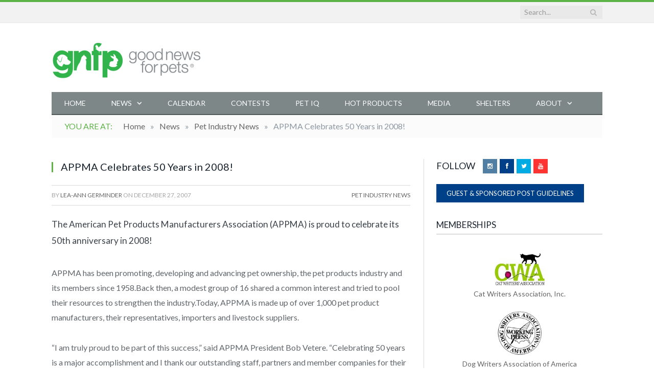

--- FILE ---
content_type: text/html; charset=UTF-8
request_url: https://goodnewsforpets.com/appma-celebrates-50-years-in-2008/
body_size: 22085
content:

<!DOCTYPE html>

<!--[if IE 8]> <html class="ie ie8" lang="en-US"> <![endif]-->
<!--[if IE 9]> <html class="ie ie9" lang="en-US"> <![endif]-->
<!--[if gt IE 9]><!--> <html lang="en-US"> <!--<![endif]-->

<head><script data-no-optimize="1">var litespeed_docref=sessionStorage.getItem("litespeed_docref");litespeed_docref&&(Object.defineProperty(document,"referrer",{get:function(){return litespeed_docref}}),sessionStorage.removeItem("litespeed_docref"));</script>

<meta name="p:domain_verify" content="3a1e1d118d4d338a9439957250c770bc"/>
<meta charset="UTF-8" />

 <meta name="p:domain_verify" content="1874a37e18fd0dcbc5478a4311b26f4a”/>
 <meta name="keywords" content="Pet, News, Cat, Dog, Vet, Veterinarian, Medicine, Care, Tips">

<title>APPMA Celebrates 50 Years in 2008! - Goodnewsforpets</title>

 
<meta name="viewport" content="width=device-width, initial-scale=1" />
<link rel="pingback" href="https://goodnewsforpets.com/xmlrpc.php" />
	


<link href="https://fonts.googleapis.com/css?family=Montserrat" rel="stylesheet">
	
<script type="text/javascript">
/* <![CDATA[ */
(()=>{var e={};e.g=function(){if("object"==typeof globalThis)return globalThis;try{return this||new Function("return this")()}catch(e){if("object"==typeof window)return window}}(),function({ampUrl:n,isCustomizePreview:t,isAmpDevMode:r,noampQueryVarName:o,noampQueryVarValue:s,disabledStorageKey:i,mobileUserAgents:a,regexRegex:c}){if("undefined"==typeof sessionStorage)return;const d=new RegExp(c);if(!a.some((e=>{const n=e.match(d);return!(!n||!new RegExp(n[1],n[2]).test(navigator.userAgent))||navigator.userAgent.includes(e)})))return;e.g.addEventListener("DOMContentLoaded",(()=>{const e=document.getElementById("amp-mobile-version-switcher");if(!e)return;e.hidden=!1;const n=e.querySelector("a[href]");n&&n.addEventListener("click",(()=>{sessionStorage.removeItem(i)}))}));const g=r&&["paired-browsing-non-amp","paired-browsing-amp"].includes(window.name);if(sessionStorage.getItem(i)||t||g)return;const u=new URL(location.href),m=new URL(n);m.hash=u.hash,u.searchParams.has(o)&&s===u.searchParams.get(o)?sessionStorage.setItem(i,"1"):m.href!==u.href&&(window.stop(),location.replace(m.href))}({"ampUrl":"https:\/\/goodnewsforpets.com\/appma-celebrates-50-years-in-2008\/?amp=1","noampQueryVarName":"noamp","noampQueryVarValue":"mobile","disabledStorageKey":"amp_mobile_redirect_disabled","mobileUserAgents":["Mobile","Android","Silk\/","Kindle","BlackBerry","Opera Mini","Opera Mobi"],"regexRegex":"^\\\/((?:.|\\n)+)\\\/([i]*)$","isCustomizePreview":false,"isAmpDevMode":false})})();
/* ]]> */
</script>
<meta name='robots' content='index, follow, max-image-preview:large, max-snippet:-1, max-video-preview:-1' />

	<!-- This site is optimized with the Yoast SEO Premium plugin v26.6 (Yoast SEO v26.7) - https://yoast.com/wordpress/plugins/seo/ -->
	<link rel="canonical" href="https://goodnewsforpets.com/appma-celebrates-50-years-in-2008/" />
	<meta property="og:locale" content="en_US" />
	<meta property="og:type" content="article" />
	<meta property="og:title" content="APPMA Celebrates 50 Years in 2008!" />
	<meta property="og:description" content="The American Pet Products Manufacturers Association (APPMA) is proud to celebrate its 50th anniversary in 2008!APPMA has been promoting, developing and" />
	<meta property="og:url" content="https://goodnewsforpets.com/appma-celebrates-50-years-in-2008/" />
	<meta property="og:site_name" content="Goodnewsforpets" />
	<meta property="article:published_time" content="2007-12-27T05:00:00+00:00" />
	<meta property="article:modified_time" content="2014-05-04T21:15:34+00:00" />
	<meta name="author" content="Lea-Ann Germinder" />
	<meta name="twitter:label1" content="Written by" />
	<meta name="twitter:data1" content="Lea-Ann Germinder" />
	<meta name="twitter:label2" content="Est. reading time" />
	<meta name="twitter:data2" content="2 minutes" />
	<script type="application/ld+json" class="yoast-schema-graph">{"@context":"https://schema.org","@graph":[{"@type":"Article","@id":"https://goodnewsforpets.com/appma-celebrates-50-years-in-2008/#article","isPartOf":{"@id":"https://goodnewsforpets.com/appma-celebrates-50-years-in-2008/"},"author":{"name":"Lea-Ann Germinder","@id":"https://goodnewsforpets.com/#/schema/person/2142e1a5ee27ecb44b5ebbeba4a8dd9e"},"headline":"APPMA Celebrates 50 Years in 2008!","datePublished":"2007-12-27T05:00:00+00:00","dateModified":"2014-05-04T21:15:34+00:00","mainEntityOfPage":{"@id":"https://goodnewsforpets.com/appma-celebrates-50-years-in-2008/"},"wordCount":347,"articleSection":["Pet Industry News"],"inLanguage":"en-US"},{"@type":"WebPage","@id":"https://goodnewsforpets.com/appma-celebrates-50-years-in-2008/","url":"https://goodnewsforpets.com/appma-celebrates-50-years-in-2008/","name":"APPMA Celebrates 50 Years in 2008! - Goodnewsforpets","isPartOf":{"@id":"https://goodnewsforpets.com/#website"},"datePublished":"2007-12-27T05:00:00+00:00","dateModified":"2014-05-04T21:15:34+00:00","author":{"@id":"https://goodnewsforpets.com/#/schema/person/2142e1a5ee27ecb44b5ebbeba4a8dd9e"},"breadcrumb":{"@id":"https://goodnewsforpets.com/appma-celebrates-50-years-in-2008/#breadcrumb"},"inLanguage":"en-US","potentialAction":[{"@type":"ReadAction","target":["https://goodnewsforpets.com/appma-celebrates-50-years-in-2008/"]}]},{"@type":"BreadcrumbList","@id":"https://goodnewsforpets.com/appma-celebrates-50-years-in-2008/#breadcrumb","itemListElement":[{"@type":"ListItem","position":1,"name":"Home","item":"https://goodnewsforpets.com/"},{"@type":"ListItem","position":2,"name":"APPMA Celebrates 50 Years in 2008!"}]},{"@type":"WebSite","@id":"https://goodnewsforpets.com/#website","url":"https://goodnewsforpets.com/","name":"Goodnewsforpets","description":"The Source for Pet News","potentialAction":[{"@type":"SearchAction","target":{"@type":"EntryPoint","urlTemplate":"https://goodnewsforpets.com/?s={search_term_string}"},"query-input":{"@type":"PropertyValueSpecification","valueRequired":true,"valueName":"search_term_string"}}],"inLanguage":"en-US"},{"@type":"Person","@id":"https://goodnewsforpets.com/#/schema/person/2142e1a5ee27ecb44b5ebbeba4a8dd9e","name":"Lea-Ann Germinder","image":{"@type":"ImageObject","inLanguage":"en-US","@id":"https://goodnewsforpets.com/#/schema/person/image/","url":"https://secure.gravatar.com/avatar/16b366e142784d35769a147dfd0c83dc9ecba6819a35a24a5e4ea176ac773eca?s=96&d=mm&r=g","contentUrl":"https://secure.gravatar.com/avatar/16b366e142784d35769a147dfd0c83dc9ecba6819a35a24a5e4ea176ac773eca?s=96&d=mm&r=g","caption":"Lea-Ann Germinder"},"description":"This blog is written by Lea-Ann O'Hare Germinder, APR, Fellow PRSA, an accomplished expert in the field of public relations. This blog represents her viewpoints on matters of importance to pet parents, the veterinary profession and pet industry plus occasional guest posts.","sameAs":["https://x.com/https://twitter.com/lgerminder"],"url":"https://goodnewsforpets.com/author/lgerminder/"}]}</script>
	<!-- / Yoast SEO Premium plugin. -->


<link rel='dns-prefetch' href='//www.googletagmanager.com' />
<link rel='dns-prefetch' href='//fonts.googleapis.com' />
<link rel='dns-prefetch' href='//netdna.bootstrapcdn.com' />
<link rel="alternate" type="application/rss+xml" title="Goodnewsforpets &raquo; Feed" href="https://goodnewsforpets.com/feed/" />
<link rel="alternate" type="application/rss+xml" title="Goodnewsforpets &raquo; Comments Feed" href="https://goodnewsforpets.com/comments/feed/" />
<link rel="alternate" title="oEmbed (JSON)" type="application/json+oembed" href="https://goodnewsforpets.com/wp-json/oembed/1.0/embed?url=https%3A%2F%2Fgoodnewsforpets.com%2Fappma-celebrates-50-years-in-2008%2F" />
<link rel="alternate" title="oEmbed (XML)" type="text/xml+oembed" href="https://goodnewsforpets.com/wp-json/oembed/1.0/embed?url=https%3A%2F%2Fgoodnewsforpets.com%2Fappma-celebrates-50-years-in-2008%2F&#038;format=xml" />
		<!-- This site uses the Google Analytics by ExactMetrics plugin v8.11.0 - Using Analytics tracking - https://www.exactmetrics.com/ -->
							<script src="//www.googletagmanager.com/gtag/js?id=G-52W9VNP8T7"  data-cfasync="false" data-wpfc-render="false" type="text/javascript" async></script>
			<script data-cfasync="false" data-wpfc-render="false" type="text/javascript">
				var em_version = '8.11.0';
				var em_track_user = true;
				var em_no_track_reason = '';
								var ExactMetricsDefaultLocations = {"page_location":"https:\/\/goodnewsforpets.com\/appma-celebrates-50-years-in-2008\/"};
								if ( typeof ExactMetricsPrivacyGuardFilter === 'function' ) {
					var ExactMetricsLocations = (typeof ExactMetricsExcludeQuery === 'object') ? ExactMetricsPrivacyGuardFilter( ExactMetricsExcludeQuery ) : ExactMetricsPrivacyGuardFilter( ExactMetricsDefaultLocations );
				} else {
					var ExactMetricsLocations = (typeof ExactMetricsExcludeQuery === 'object') ? ExactMetricsExcludeQuery : ExactMetricsDefaultLocations;
				}

								var disableStrs = [
										'ga-disable-G-52W9VNP8T7',
									];

				/* Function to detect opted out users */
				function __gtagTrackerIsOptedOut() {
					for (var index = 0; index < disableStrs.length; index++) {
						if (document.cookie.indexOf(disableStrs[index] + '=true') > -1) {
							return true;
						}
					}

					return false;
				}

				/* Disable tracking if the opt-out cookie exists. */
				if (__gtagTrackerIsOptedOut()) {
					for (var index = 0; index < disableStrs.length; index++) {
						window[disableStrs[index]] = true;
					}
				}

				/* Opt-out function */
				function __gtagTrackerOptout() {
					for (var index = 0; index < disableStrs.length; index++) {
						document.cookie = disableStrs[index] + '=true; expires=Thu, 31 Dec 2099 23:59:59 UTC; path=/';
						window[disableStrs[index]] = true;
					}
				}

				if ('undefined' === typeof gaOptout) {
					function gaOptout() {
						__gtagTrackerOptout();
					}
				}
								window.dataLayer = window.dataLayer || [];

				window.ExactMetricsDualTracker = {
					helpers: {},
					trackers: {},
				};
				if (em_track_user) {
					function __gtagDataLayer() {
						dataLayer.push(arguments);
					}

					function __gtagTracker(type, name, parameters) {
						if (!parameters) {
							parameters = {};
						}

						if (parameters.send_to) {
							__gtagDataLayer.apply(null, arguments);
							return;
						}

						if (type === 'event') {
														parameters.send_to = exactmetrics_frontend.v4_id;
							var hookName = name;
							if (typeof parameters['event_category'] !== 'undefined') {
								hookName = parameters['event_category'] + ':' + name;
							}

							if (typeof ExactMetricsDualTracker.trackers[hookName] !== 'undefined') {
								ExactMetricsDualTracker.trackers[hookName](parameters);
							} else {
								__gtagDataLayer('event', name, parameters);
							}
							
						} else {
							__gtagDataLayer.apply(null, arguments);
						}
					}

					__gtagTracker('js', new Date());
					__gtagTracker('set', {
						'developer_id.dNDMyYj': true,
											});
					if ( ExactMetricsLocations.page_location ) {
						__gtagTracker('set', ExactMetricsLocations);
					}
										__gtagTracker('config', 'G-52W9VNP8T7', {"use_amp_client_id":"true","forceSSL":"true","anonymize_ip":"true","link_attribution":"true"} );
										window.gtag = __gtagTracker;										(function () {
						/* https://developers.google.com/analytics/devguides/collection/analyticsjs/ */
						/* ga and __gaTracker compatibility shim. */
						var noopfn = function () {
							return null;
						};
						var newtracker = function () {
							return new Tracker();
						};
						var Tracker = function () {
							return null;
						};
						var p = Tracker.prototype;
						p.get = noopfn;
						p.set = noopfn;
						p.send = function () {
							var args = Array.prototype.slice.call(arguments);
							args.unshift('send');
							__gaTracker.apply(null, args);
						};
						var __gaTracker = function () {
							var len = arguments.length;
							if (len === 0) {
								return;
							}
							var f = arguments[len - 1];
							if (typeof f !== 'object' || f === null || typeof f.hitCallback !== 'function') {
								if ('send' === arguments[0]) {
									var hitConverted, hitObject = false, action;
									if ('event' === arguments[1]) {
										if ('undefined' !== typeof arguments[3]) {
											hitObject = {
												'eventAction': arguments[3],
												'eventCategory': arguments[2],
												'eventLabel': arguments[4],
												'value': arguments[5] ? arguments[5] : 1,
											}
										}
									}
									if ('pageview' === arguments[1]) {
										if ('undefined' !== typeof arguments[2]) {
											hitObject = {
												'eventAction': 'page_view',
												'page_path': arguments[2],
											}
										}
									}
									if (typeof arguments[2] === 'object') {
										hitObject = arguments[2];
									}
									if (typeof arguments[5] === 'object') {
										Object.assign(hitObject, arguments[5]);
									}
									if ('undefined' !== typeof arguments[1].hitType) {
										hitObject = arguments[1];
										if ('pageview' === hitObject.hitType) {
											hitObject.eventAction = 'page_view';
										}
									}
									if (hitObject) {
										action = 'timing' === arguments[1].hitType ? 'timing_complete' : hitObject.eventAction;
										hitConverted = mapArgs(hitObject);
										__gtagTracker('event', action, hitConverted);
									}
								}
								return;
							}

							function mapArgs(args) {
								var arg, hit = {};
								var gaMap = {
									'eventCategory': 'event_category',
									'eventAction': 'event_action',
									'eventLabel': 'event_label',
									'eventValue': 'event_value',
									'nonInteraction': 'non_interaction',
									'timingCategory': 'event_category',
									'timingVar': 'name',
									'timingValue': 'value',
									'timingLabel': 'event_label',
									'page': 'page_path',
									'location': 'page_location',
									'title': 'page_title',
									'referrer' : 'page_referrer',
								};
								for (arg in args) {
																		if (!(!args.hasOwnProperty(arg) || !gaMap.hasOwnProperty(arg))) {
										hit[gaMap[arg]] = args[arg];
									} else {
										hit[arg] = args[arg];
									}
								}
								return hit;
							}

							try {
								f.hitCallback();
							} catch (ex) {
							}
						};
						__gaTracker.create = newtracker;
						__gaTracker.getByName = newtracker;
						__gaTracker.getAll = function () {
							return [];
						};
						__gaTracker.remove = noopfn;
						__gaTracker.loaded = true;
						window['__gaTracker'] = __gaTracker;
					})();
									} else {
										console.log("");
					(function () {
						function __gtagTracker() {
							return null;
						}

						window['__gtagTracker'] = __gtagTracker;
						window['gtag'] = __gtagTracker;
					})();
									}
			</script>
							<!-- / Google Analytics by ExactMetrics -->
			<script data-cfasync="false" data-wpfc-render="false" type="text/javascript">
		if (window.hasOwnProperty('ExactMetricsDualTracker')){
			window.ExactMetricsDualTracker.trackers['form:impression'] = function (parameters) {
				__gtagDataLayer('event', 'form_impression', {
					form_id: parameters.event_label,
					content_type: 'form',
					non_interaction: true,
					send_to: parameters.send_to,
				});
			};

			window.ExactMetricsDualTracker.trackers['form:conversion'] = function (parameters) {
				__gtagDataLayer('event', 'generate_lead', {
					form_id: parameters.event_label,
					send_to: parameters.send_to,
				});
			};
		}
	</script>
	<style id='wp-img-auto-sizes-contain-inline-css' type='text/css'>
img:is([sizes=auto i],[sizes^="auto," i]){contain-intrinsic-size:3000px 1500px}
/*# sourceURL=wp-img-auto-sizes-contain-inline-css */
</style>

<style id='wp-emoji-styles-inline-css' type='text/css'>

	img.wp-smiley, img.emoji {
		display: inline !important;
		border: none !important;
		box-shadow: none !important;
		height: 1em !important;
		width: 1em !important;
		margin: 0 0.07em !important;
		vertical-align: -0.1em !important;
		background: none !important;
		padding: 0 !important;
	}
/*# sourceURL=wp-emoji-styles-inline-css */
</style>
<link rel='stylesheet' id='wp-block-library-css' href='https://goodnewsforpets.com/wp-includes/css/dist/block-library/style.min.css?ver=6.9' type='text/css' media='all' />
<style id='global-styles-inline-css' type='text/css'>
:root{--wp--preset--aspect-ratio--square: 1;--wp--preset--aspect-ratio--4-3: 4/3;--wp--preset--aspect-ratio--3-4: 3/4;--wp--preset--aspect-ratio--3-2: 3/2;--wp--preset--aspect-ratio--2-3: 2/3;--wp--preset--aspect-ratio--16-9: 16/9;--wp--preset--aspect-ratio--9-16: 9/16;--wp--preset--color--black: #000000;--wp--preset--color--cyan-bluish-gray: #abb8c3;--wp--preset--color--white: #ffffff;--wp--preset--color--pale-pink: #f78da7;--wp--preset--color--vivid-red: #cf2e2e;--wp--preset--color--luminous-vivid-orange: #ff6900;--wp--preset--color--luminous-vivid-amber: #fcb900;--wp--preset--color--light-green-cyan: #7bdcb5;--wp--preset--color--vivid-green-cyan: #00d084;--wp--preset--color--pale-cyan-blue: #8ed1fc;--wp--preset--color--vivid-cyan-blue: #0693e3;--wp--preset--color--vivid-purple: #9b51e0;--wp--preset--gradient--vivid-cyan-blue-to-vivid-purple: linear-gradient(135deg,rgb(6,147,227) 0%,rgb(155,81,224) 100%);--wp--preset--gradient--light-green-cyan-to-vivid-green-cyan: linear-gradient(135deg,rgb(122,220,180) 0%,rgb(0,208,130) 100%);--wp--preset--gradient--luminous-vivid-amber-to-luminous-vivid-orange: linear-gradient(135deg,rgb(252,185,0) 0%,rgb(255,105,0) 100%);--wp--preset--gradient--luminous-vivid-orange-to-vivid-red: linear-gradient(135deg,rgb(255,105,0) 0%,rgb(207,46,46) 100%);--wp--preset--gradient--very-light-gray-to-cyan-bluish-gray: linear-gradient(135deg,rgb(238,238,238) 0%,rgb(169,184,195) 100%);--wp--preset--gradient--cool-to-warm-spectrum: linear-gradient(135deg,rgb(74,234,220) 0%,rgb(151,120,209) 20%,rgb(207,42,186) 40%,rgb(238,44,130) 60%,rgb(251,105,98) 80%,rgb(254,248,76) 100%);--wp--preset--gradient--blush-light-purple: linear-gradient(135deg,rgb(255,206,236) 0%,rgb(152,150,240) 100%);--wp--preset--gradient--blush-bordeaux: linear-gradient(135deg,rgb(254,205,165) 0%,rgb(254,45,45) 50%,rgb(107,0,62) 100%);--wp--preset--gradient--luminous-dusk: linear-gradient(135deg,rgb(255,203,112) 0%,rgb(199,81,192) 50%,rgb(65,88,208) 100%);--wp--preset--gradient--pale-ocean: linear-gradient(135deg,rgb(255,245,203) 0%,rgb(182,227,212) 50%,rgb(51,167,181) 100%);--wp--preset--gradient--electric-grass: linear-gradient(135deg,rgb(202,248,128) 0%,rgb(113,206,126) 100%);--wp--preset--gradient--midnight: linear-gradient(135deg,rgb(2,3,129) 0%,rgb(40,116,252) 100%);--wp--preset--font-size--small: 13px;--wp--preset--font-size--medium: 20px;--wp--preset--font-size--large: 36px;--wp--preset--font-size--x-large: 42px;--wp--preset--spacing--20: 0.44rem;--wp--preset--spacing--30: 0.67rem;--wp--preset--spacing--40: 1rem;--wp--preset--spacing--50: 1.5rem;--wp--preset--spacing--60: 2.25rem;--wp--preset--spacing--70: 3.38rem;--wp--preset--spacing--80: 5.06rem;--wp--preset--shadow--natural: 6px 6px 9px rgba(0, 0, 0, 0.2);--wp--preset--shadow--deep: 12px 12px 50px rgba(0, 0, 0, 0.4);--wp--preset--shadow--sharp: 6px 6px 0px rgba(0, 0, 0, 0.2);--wp--preset--shadow--outlined: 6px 6px 0px -3px rgb(255, 255, 255), 6px 6px rgb(0, 0, 0);--wp--preset--shadow--crisp: 6px 6px 0px rgb(0, 0, 0);}:where(.is-layout-flex){gap: 0.5em;}:where(.is-layout-grid){gap: 0.5em;}body .is-layout-flex{display: flex;}.is-layout-flex{flex-wrap: wrap;align-items: center;}.is-layout-flex > :is(*, div){margin: 0;}body .is-layout-grid{display: grid;}.is-layout-grid > :is(*, div){margin: 0;}:where(.wp-block-columns.is-layout-flex){gap: 2em;}:where(.wp-block-columns.is-layout-grid){gap: 2em;}:where(.wp-block-post-template.is-layout-flex){gap: 1.25em;}:where(.wp-block-post-template.is-layout-grid){gap: 1.25em;}.has-black-color{color: var(--wp--preset--color--black) !important;}.has-cyan-bluish-gray-color{color: var(--wp--preset--color--cyan-bluish-gray) !important;}.has-white-color{color: var(--wp--preset--color--white) !important;}.has-pale-pink-color{color: var(--wp--preset--color--pale-pink) !important;}.has-vivid-red-color{color: var(--wp--preset--color--vivid-red) !important;}.has-luminous-vivid-orange-color{color: var(--wp--preset--color--luminous-vivid-orange) !important;}.has-luminous-vivid-amber-color{color: var(--wp--preset--color--luminous-vivid-amber) !important;}.has-light-green-cyan-color{color: var(--wp--preset--color--light-green-cyan) !important;}.has-vivid-green-cyan-color{color: var(--wp--preset--color--vivid-green-cyan) !important;}.has-pale-cyan-blue-color{color: var(--wp--preset--color--pale-cyan-blue) !important;}.has-vivid-cyan-blue-color{color: var(--wp--preset--color--vivid-cyan-blue) !important;}.has-vivid-purple-color{color: var(--wp--preset--color--vivid-purple) !important;}.has-black-background-color{background-color: var(--wp--preset--color--black) !important;}.has-cyan-bluish-gray-background-color{background-color: var(--wp--preset--color--cyan-bluish-gray) !important;}.has-white-background-color{background-color: var(--wp--preset--color--white) !important;}.has-pale-pink-background-color{background-color: var(--wp--preset--color--pale-pink) !important;}.has-vivid-red-background-color{background-color: var(--wp--preset--color--vivid-red) !important;}.has-luminous-vivid-orange-background-color{background-color: var(--wp--preset--color--luminous-vivid-orange) !important;}.has-luminous-vivid-amber-background-color{background-color: var(--wp--preset--color--luminous-vivid-amber) !important;}.has-light-green-cyan-background-color{background-color: var(--wp--preset--color--light-green-cyan) !important;}.has-vivid-green-cyan-background-color{background-color: var(--wp--preset--color--vivid-green-cyan) !important;}.has-pale-cyan-blue-background-color{background-color: var(--wp--preset--color--pale-cyan-blue) !important;}.has-vivid-cyan-blue-background-color{background-color: var(--wp--preset--color--vivid-cyan-blue) !important;}.has-vivid-purple-background-color{background-color: var(--wp--preset--color--vivid-purple) !important;}.has-black-border-color{border-color: var(--wp--preset--color--black) !important;}.has-cyan-bluish-gray-border-color{border-color: var(--wp--preset--color--cyan-bluish-gray) !important;}.has-white-border-color{border-color: var(--wp--preset--color--white) !important;}.has-pale-pink-border-color{border-color: var(--wp--preset--color--pale-pink) !important;}.has-vivid-red-border-color{border-color: var(--wp--preset--color--vivid-red) !important;}.has-luminous-vivid-orange-border-color{border-color: var(--wp--preset--color--luminous-vivid-orange) !important;}.has-luminous-vivid-amber-border-color{border-color: var(--wp--preset--color--luminous-vivid-amber) !important;}.has-light-green-cyan-border-color{border-color: var(--wp--preset--color--light-green-cyan) !important;}.has-vivid-green-cyan-border-color{border-color: var(--wp--preset--color--vivid-green-cyan) !important;}.has-pale-cyan-blue-border-color{border-color: var(--wp--preset--color--pale-cyan-blue) !important;}.has-vivid-cyan-blue-border-color{border-color: var(--wp--preset--color--vivid-cyan-blue) !important;}.has-vivid-purple-border-color{border-color: var(--wp--preset--color--vivid-purple) !important;}.has-vivid-cyan-blue-to-vivid-purple-gradient-background{background: var(--wp--preset--gradient--vivid-cyan-blue-to-vivid-purple) !important;}.has-light-green-cyan-to-vivid-green-cyan-gradient-background{background: var(--wp--preset--gradient--light-green-cyan-to-vivid-green-cyan) !important;}.has-luminous-vivid-amber-to-luminous-vivid-orange-gradient-background{background: var(--wp--preset--gradient--luminous-vivid-amber-to-luminous-vivid-orange) !important;}.has-luminous-vivid-orange-to-vivid-red-gradient-background{background: var(--wp--preset--gradient--luminous-vivid-orange-to-vivid-red) !important;}.has-very-light-gray-to-cyan-bluish-gray-gradient-background{background: var(--wp--preset--gradient--very-light-gray-to-cyan-bluish-gray) !important;}.has-cool-to-warm-spectrum-gradient-background{background: var(--wp--preset--gradient--cool-to-warm-spectrum) !important;}.has-blush-light-purple-gradient-background{background: var(--wp--preset--gradient--blush-light-purple) !important;}.has-blush-bordeaux-gradient-background{background: var(--wp--preset--gradient--blush-bordeaux) !important;}.has-luminous-dusk-gradient-background{background: var(--wp--preset--gradient--luminous-dusk) !important;}.has-pale-ocean-gradient-background{background: var(--wp--preset--gradient--pale-ocean) !important;}.has-electric-grass-gradient-background{background: var(--wp--preset--gradient--electric-grass) !important;}.has-midnight-gradient-background{background: var(--wp--preset--gradient--midnight) !important;}.has-small-font-size{font-size: var(--wp--preset--font-size--small) !important;}.has-medium-font-size{font-size: var(--wp--preset--font-size--medium) !important;}.has-large-font-size{font-size: var(--wp--preset--font-size--large) !important;}.has-x-large-font-size{font-size: var(--wp--preset--font-size--x-large) !important;}
/*# sourceURL=global-styles-inline-css */
</style>

<style id='classic-theme-styles-inline-css' type='text/css'>
/*! This file is auto-generated */
.wp-block-button__link{color:#fff;background-color:#32373c;border-radius:9999px;box-shadow:none;text-decoration:none;padding:calc(.667em + 2px) calc(1.333em + 2px);font-size:1.125em}.wp-block-file__button{background:#32373c;color:#fff;text-decoration:none}
/*# sourceURL=/wp-includes/css/classic-themes.min.css */
</style>
<link rel='stylesheet' id='awsm-ead-public-css' href='https://goodnewsforpets.com/wp-content/plugins/embed-any-document/css/embed-public.min.css?ver=2.7.12' type='text/css' media='all' />
<link rel='stylesheet' id='contact-form-7-css' href='https://goodnewsforpets.com/wp-content/plugins/contact-form-7/includes/css/styles.css?ver=6.1.4' type='text/css' media='all' />
<link crossorigin="anonymous" rel='stylesheet' id='smartmag-fonts-css' href='https://fonts.googleapis.com/css?family=Open+Sans:400,600,700|Roboto+Slab' type='text/css' media='all' />
<link rel='stylesheet' id='smartmag-core-css' href='https://goodnewsforpets.com/wp-content/themes/smart-mag/style.css?ver=6.9' type='text/css' media='all' />
<link rel='stylesheet' id='smartmag-responsive-css' href='https://goodnewsforpets.com/wp-content/themes/smart-mag/css/responsive.css?ver=6.9' type='text/css' media='all' />
<link rel='stylesheet' id='pretty-photo-css' href='https://goodnewsforpets.com/wp-content/themes/smart-mag/css/prettyPhoto.css?ver=6.9' type='text/css' media='all' />
<link rel='stylesheet' id='font-awesome-css' href='https://netdna.bootstrapcdn.com/font-awesome/4.0.3/css/font-awesome.css?ver=6.9' type='text/css' media='all' />
<link rel='stylesheet' id='smartmag-skin-css' href='https://goodnewsforpets.com/wp-content/themes/smart-mag/css/skin-light.css?ver=6.9' type='text/css' media='all' />
<link rel='stylesheet' id='custom-css-css' href='https://goodnewsforpets.com/?bunyad_custom_css=1&#038;ver=6.9' type='text/css' media='all' />
<script type="text/javascript" src="https://goodnewsforpets.com/wp-content/plugins/exactmetrics-premium/assets/js/frontend-gtag.min.js?ver=8.11.0" id="exactmetrics-frontend-script-js" async="async" data-wp-strategy="async"></script>
<script data-cfasync="false" data-wpfc-render="false" type="text/javascript" id='exactmetrics-frontend-script-js-extra'>/* <![CDATA[ */
var exactmetrics_frontend = {"js_events_tracking":"true","download_extensions":"doc,pdf,ppt,zip,xls,docx,pptx,xlsx","inbound_paths":"[{\"path\":\"\\\/go\\\/\",\"label\":\"affiliate\"},{\"path\":\"\\\/recommend\\\/\",\"label\":\"affiliate\"}]","home_url":"https:\/\/goodnewsforpets.com","hash_tracking":"false","v4_id":"G-52W9VNP8T7"};/* ]]> */
</script>
<script type="text/javascript" src="https://goodnewsforpets.com/wp-includes/js/jquery/jquery.min.js?ver=3.7.1" id="jquery-core-js"></script>
<script type="text/javascript" src="https://goodnewsforpets.com/wp-includes/js/jquery/jquery-migrate.min.js?ver=3.4.1" id="jquery-migrate-js"></script>
<script type="text/javascript" src="https://goodnewsforpets.com/wp-content/plugins/wp-retina-2x/app/picturefill.min.js?ver=1765876291" id="wr2x-picturefill-js-js"></script>
<script type="text/javascript" src="https://goodnewsforpets.com/wp-content/themes/smart-mag/js/jquery.prettyPhoto.js?ver=6.9" id="pretty-photo-js"></script>

<!-- Google tag (gtag.js) snippet added by Site Kit -->
<!-- Google Analytics snippet added by Site Kit -->
<script type="text/javascript" src="https://www.googletagmanager.com/gtag/js?id=GT-WKGFZS2" id="google_gtagjs-js" async></script>
<script type="text/javascript" id="google_gtagjs-js-after">
/* <![CDATA[ */
window.dataLayer = window.dataLayer || [];function gtag(){dataLayer.push(arguments);}
gtag("set","linker",{"domains":["goodnewsforpets.com"]});
gtag("js", new Date());
gtag("set", "developer_id.dZTNiMT", true);
gtag("config", "GT-WKGFZS2");
 window._googlesitekit = window._googlesitekit || {}; window._googlesitekit.throttledEvents = []; window._googlesitekit.gtagEvent = (name, data) => { var key = JSON.stringify( { name, data } ); if ( !! window._googlesitekit.throttledEvents[ key ] ) { return; } window._googlesitekit.throttledEvents[ key ] = true; setTimeout( () => { delete window._googlesitekit.throttledEvents[ key ]; }, 5 ); gtag( "event", name, { ...data, event_source: "site-kit" } ); }; 
//# sourceURL=google_gtagjs-js-after
/* ]]> */
</script>
<link rel="https://api.w.org/" href="https://goodnewsforpets.com/wp-json/" /><link rel="alternate" title="JSON" type="application/json" href="https://goodnewsforpets.com/wp-json/wp/v2/posts/1043" /><link rel="EditURI" type="application/rsd+xml" title="RSD" href="https://goodnewsforpets.com/xmlrpc.php?rsd" />
<meta name="generator" content="WordPress 6.9" />
<link rel='shortlink' href='https://goodnewsforpets.com/?p=1043' />

<!-- This site is using AdRotate v5.17.2 to display their advertisements - https://ajdg.solutions/ -->
<!-- AdRotate CSS -->
<style type="text/css" media="screen">
	.g { margin:0px; padding:0px; overflow:hidden; line-height:1; zoom:1; }
	.g img { height:auto; }
	.g-col { position:relative; float:left; }
	.g-col:first-child { margin-left: 0; }
	.g-col:last-child { margin-right: 0; }
	@media only screen and (max-width: 480px) {
		.g-col, .g-dyn, .g-single { width:100%; margin-left:0; margin-right:0; }
	}
</style>
<!-- /AdRotate CSS -->

<meta name="generator" content="Site Kit by Google 1.168.0" /><link rel="alternate" type="text/html" media="only screen and (max-width: 640px)" href="https://goodnewsforpets.com/appma-celebrates-50-years-in-2008/?amp=1">	<meta name="amp-google-client-id-api" content="googleanalytics">
	<meta name="exactmetrics-version" content="8.11.0">
	<meta name="exactmetrics-amp-version" content="1.3.1">
			<meta name="exactmetrics-tracking-user" content="true">
	<link rel="amphtml" href="https://goodnewsforpets.com/appma-celebrates-50-years-in-2008/?amp=1"><style>#amp-mobile-version-switcher{left:0;position:absolute;width:100%;z-index:100}#amp-mobile-version-switcher>a{background-color:#444;border:0;color:#eaeaea;display:block;font-family:-apple-system,BlinkMacSystemFont,Segoe UI,Roboto,Oxygen-Sans,Ubuntu,Cantarell,Helvetica Neue,sans-serif;font-size:16px;font-weight:600;padding:15px 0;text-align:center;-webkit-text-decoration:none;text-decoration:none}#amp-mobile-version-switcher>a:active,#amp-mobile-version-switcher>a:focus,#amp-mobile-version-switcher>a:hover{-webkit-text-decoration:underline;text-decoration:underline}</style>
		<!-- ExactMetrics Form Tracking -->
		<script data-cfasync="false" data-wpfc-render="false" type="text/javascript">
			function exactmetrics_forms_record_impression(event) {
				exactmetrics_add_bloom_forms_ids();
				var exactmetrics_forms = document.getElementsByTagName("form");
				var exactmetrics_forms_i;
				for (exactmetrics_forms_i = 0; exactmetrics_forms_i < exactmetrics_forms.length; exactmetrics_forms_i++) {
					var exactmetrics_form_id = exactmetrics_forms[exactmetrics_forms_i].getAttribute("id");
					var skip_conversion = false;
					/* Check to see if it's contact form 7 if the id isn't set */
					if (!exactmetrics_form_id) {
						exactmetrics_form_id = exactmetrics_forms[exactmetrics_forms_i].parentElement.getAttribute("id");
						if (exactmetrics_form_id && exactmetrics_form_id.lastIndexOf('wpcf7-f', 0) === 0) {
							/* If so, let's grab that and set it to be the form's ID*/
							var tokens = exactmetrics_form_id.split('-').slice(0, 2);
							var result = tokens.join('-');
							exactmetrics_forms[exactmetrics_forms_i].setAttribute("id", result);/* Now we can do just what we did above */
							exactmetrics_form_id = exactmetrics_forms[exactmetrics_forms_i].getAttribute("id");
						} else {
							exactmetrics_form_id = false;
						}
					}

					/* Check if it's Ninja Forms & id isn't set. */
					if (!exactmetrics_form_id && exactmetrics_forms[exactmetrics_forms_i].parentElement.className.indexOf('nf-form-layout') >= 0) {
						exactmetrics_form_id = exactmetrics_forms[exactmetrics_forms_i].parentElement.parentElement.parentElement.getAttribute('id');
						if (exactmetrics_form_id && 0 === exactmetrics_form_id.lastIndexOf('nf-form-', 0)) {
							/* If so, let's grab that and set it to be the form's ID*/
							tokens = exactmetrics_form_id.split('-').slice(0, 3);
							result = tokens.join('-');
							exactmetrics_forms[exactmetrics_forms_i].setAttribute('id', result);
							/* Now we can do just what we did above */
							exactmetrics_form_id = exactmetrics_forms[exactmetrics_forms_i].getAttribute('id');
							skip_conversion = true;
						}
					}

					if (exactmetrics_form_id && exactmetrics_form_id !== 'commentform' && exactmetrics_form_id !== 'adminbar-search') {
						__gtagTracker('event', 'impression', {
							event_category: 'form',
							event_label: exactmetrics_form_id,
							value: 1,
							non_interaction: true
						});

						/* If a WPForms Form, we can use custom tracking */
						if (exactmetrics_form_id && 0 === exactmetrics_form_id.lastIndexOf('wpforms-form-', 0)) {
							continue;
						}

						/* Formiddable Forms, use custom tracking */
						if (exactmetrics_forms_has_class(exactmetrics_forms[exactmetrics_forms_i], 'frm-show-form')) {
							continue;
						}

						/* If a Gravity Form, we can use custom tracking */
						if (exactmetrics_form_id && 0 === exactmetrics_form_id.lastIndexOf('gform_', 0)) {
							continue;
						}

						/* If Ninja forms, we use custom conversion tracking */
						if (skip_conversion) {
							continue;
						}

						var custom_conversion_mi_forms = false;
						if (custom_conversion_mi_forms) {
							continue;
						}

						if (window.jQuery) {
							(function (form_id) {
								jQuery(document).ready(function () {
									jQuery('#' + form_id).on('submit', exactmetrics_forms_record_conversion);
								});
							})(exactmetrics_form_id);
						} else {
							var __gaFormsTrackerWindow = window;
							if (__gaFormsTrackerWindow.addEventListener) {
								document.getElementById(exactmetrics_form_id).addEventListener("submit", exactmetrics_forms_record_conversion, false);
							} else {
								if (__gaFormsTrackerWindow.attachEvent) {
									document.getElementById(exactmetrics_form_id).attachEvent("onsubmit", exactmetrics_forms_record_conversion);
								}
							}
						}

					} else {
						continue;
					}
				}
			}

			function exactmetrics_forms_has_class(element, className) {
				return (' ' + element.className + ' ').indexOf(' ' + className + ' ') > -1;
			}

			function exactmetrics_forms_record_conversion(event) {
				var exactmetrics_form_conversion_id = event.target.id;
				var exactmetrics_form_action = event.target.getAttribute("miforms-action");
				if (exactmetrics_form_conversion_id && !exactmetrics_form_action) {
					document.getElementById(exactmetrics_form_conversion_id).setAttribute("miforms-action", "submitted");
					__gtagTracker('event', 'conversion', {
						event_category: 'form',
						event_label: exactmetrics_form_conversion_id,
						value: 1,
					});
				}
			}

			/* Attach the events to all clicks in the document after page and GA has loaded */
			function exactmetrics_forms_load() {
				if (typeof (__gtagTracker) !== 'undefined' && __gtagTracker) {
					var __gtagFormsTrackerWindow = window;
					if (__gtagFormsTrackerWindow.addEventListener) {
						__gtagFormsTrackerWindow.addEventListener("load", exactmetrics_forms_record_impression, false);
					} else {
						if (__gtagFormsTrackerWindow.attachEvent) {
							__gtagFormsTrackerWindow.attachEvent("onload", exactmetrics_forms_record_impression);
						}
					}
				} else {
					setTimeout(exactmetrics_forms_load, 200);
				}
			}

			/* Custom Ninja Forms impression tracking */
			if (window.jQuery) {
				jQuery(document).on('nfFormReady', function (e, layoutView) {
					var label = layoutView.el;
					label = label.substring(1, label.length);
					label = label.split('-').slice(0, 3).join('-');
					__gtagTracker('event', 'impression', {
						event_category: 'form',
						event_label: label,
						value: 1,
						non_interaction: true
					});
				});
			}

			/* Custom Bloom Form tracker */
			function exactmetrics_add_bloom_forms_ids() {
				var bloom_forms = document.querySelectorAll('.et_bloom_form_content form');
				if (bloom_forms.length > 0) {
					for (var i = 0; i < bloom_forms.length; i++) {
						if ('' === bloom_forms[i].id) {
							var form_parent_root = exactmetrics_find_parent_with_class(bloom_forms[i], 'et_bloom_optin');
							if (form_parent_root) {
								var classes = form_parent_root.className.split(' ');
								for (var j = 0; j < classes.length; ++j) {
									if (0 === classes[j].indexOf('et_bloom_optin')) {
										bloom_forms[i].id = classes[j];
									}
								}
							}
						}
					}
				}
			}

			function exactmetrics_find_parent_with_class(element, className) {
				if (element.parentNode && '' !== className) {
					if (element.parentNode.className.indexOf(className) >= 0) {
						return element.parentNode;
					} else {
						return exactmetrics_find_parent_with_class(element.parentNode, className);
					}
				}
				return false;
			}

			exactmetrics_forms_load();
		</script>
		<!-- End ExactMetrics Form Tracking -->
		


		<!-- ExactMetrics Media Tracking -->
		<script data-cfasync="false" data-wpfc-render="false" type="text/javascript">
			var exactmetrics_tracked_video_marks = {};
			var exactmetrics_youtube_percentage_tracking_timeouts = {};

			/* Works for YouTube and Vimeo */
			function exactmetrics_media_get_id_for_iframe( source, service ) {
				var iframeUrlParts = source.split('?');
				var stripedUrl = iframeUrlParts[0].split('/');
				var videoId = stripedUrl[ stripedUrl.length - 1 ];

				return service + '-player-' + videoId;
			}

			function exactmetrics_media_record_video_event( provider, event, label, parameters = {} ) {
				__gtagTracker('event', event, {
					event_category: 'video-' + provider,
					event_label: label,
					non_interaction: event === 'impression',
					...parameters
				});
			}

			function exactmetrics_media_maybe_record_video_progress( provider, label, videoId, videoParameters ) {
				var progressTrackingAllowedMarks = [10,25,50,75];

				if ( typeof exactmetrics_tracked_video_marks[ videoId ] == 'undefined' ) {
					exactmetrics_tracked_video_marks[ videoId ] = [];
				}

				var { video_percent } = videoParameters;

				if ( progressTrackingAllowedMarks.includes( video_percent ) && !exactmetrics_tracked_video_marks[ videoId ].includes( video_percent ) ) {
					exactmetrics_media_record_video_event( provider, 'video_progress', label, videoParameters );

					/* Prevent multiple records for the same percentage */
					exactmetrics_tracked_video_marks[ videoId ].push( video_percent );
				}
			}

			/* --- Vimeo --- */
            var exactmetrics_media_vimeo_plays = {};

            function exactmetrics_setup_vimeo_events_for_iframe(iframe, title, player) {
                var playerId = iframe.getAttribute('id');
                var videoLabel = title || iframe.title || iframe.getAttribute('src');

                if ( !playerId ) {
                    playerId = exactmetrics_media_get_id_for_iframe( iframe.getAttribute('src'), 'vimeo' );
                    iframe.setAttribute( 'id', playerId );
                }

                exactmetrics_media_vimeo_plays[playerId] = 0;

                var videoParameters = {
                    video_provider: 'vimeo',
                    video_title: title,
                    video_url: iframe.getAttribute('src')
                };

                /**
                 * Record Impression
                 **/
                exactmetrics_media_record_video_event( 'vimeo', 'impression', videoLabel, videoParameters );

                /**
                 * Record video start
                 **/
                player.on('play', function(data) {
                    let playerId = this.element.id;
                    if ( exactmetrics_media_vimeo_plays[playerId] === 0 ) {
                        exactmetrics_media_vimeo_plays[playerId]++;

                        videoParameters.video_duration = data.duration;
                        videoParameters.video_current_time = data.seconds;
                        videoParameters.video_percent = 0;

                        exactmetrics_media_record_video_event( 'vimeo', 'video_start', videoLabel, videoParameters );
                    }
                });

                /**
                 * Record video progress
                 **/
                player.on('timeupdate', function(data) {
                    var progress = Math.floor(data.percent * 100);

                    videoParameters.video_duration = data.duration;
                    videoParameters.video_current_time = data.seconds;
                    videoParameters.video_percent = progress;

                    exactmetrics_media_maybe_record_video_progress( 'vimeo', videoLabel, playerId, videoParameters );
                });

                /**
                 * Record video complete
                 **/
                player.on('ended', function(data) {
                    videoParameters.video_duration = data.duration;
                    videoParameters.video_current_time = data.seconds;
                    videoParameters.video_percent = 100;

                    exactmetrics_media_record_video_event( 'vimeo', 'video_complete', videoLabel, videoParameters );
                });
            }

			function exactmetrics_on_vimeo_load() {

				var vimeoIframes = document.querySelectorAll("iframe[src*='vimeo']");

				vimeoIframes.forEach(function( iframe ) {
                    //  Set up the player
					var player = new Vimeo.Player(iframe);

                    //  The getVideoTitle function returns a promise
                    player.getVideoTitle().then(function(title) {
                        /*
                         * Binding the events inside this callback guarantees that we
                         * always have the correct title for the video
                         */
                        exactmetrics_setup_vimeo_events_for_iframe(iframe, title, player)
                    });
				});
			}

			function exactmetrics_media_init_vimeo_events() {
				var vimeoIframes = document.querySelectorAll("iframe[src*='vimeo']");

				if ( vimeoIframes.length ) {

					/* Maybe load Vimeo API */
					if ( window.Vimeo === undefined ) {
						var tag = document.createElement("script");
						tag.src = "https://player.vimeo.com/api/player.js";
						tag.setAttribute("onload", "exactmetrics_on_vimeo_load()");
						document.body.append(tag);
					} else {
						/* Vimeo API already loaded, invoke callback */
						exactmetrics_on_vimeo_load();
					}
				}
			}

			/* --- End Vimeo --- */

			/* --- YouTube --- */
			function exactmetrics_media_on_youtube_load() {
				var exactmetrics_media_youtube_plays = {};

				function __onPlayerReady(event) {
					exactmetrics_media_youtube_plays[event.target.h.id] = 0;

					var videoParameters = {
						video_provider: 'youtube',
						video_title: event.target.videoTitle,
						video_url: event.target.playerInfo.videoUrl
					};
					exactmetrics_media_record_video_event( 'youtube', 'impression', videoParameters.video_title, videoParameters );
				}

				/**
				 * Record progress callback
				 **/
				function __track_youtube_video_progress( player, videoLabel, videoParameters ) {
					var { playerInfo } = player;
					var playerId = player.h.id;

					var duration = playerInfo.duration; /* player.getDuration(); */
					var currentTime = playerInfo.currentTime; /* player.getCurrentTime(); */

					var percentage = (currentTime / duration) * 100;
					var progress = Math.floor(percentage);

					videoParameters.video_duration = duration;
					videoParameters.video_current_time = currentTime;
					videoParameters.video_percent = progress;

					exactmetrics_media_maybe_record_video_progress( 'youtube', videoLabel, playerId, videoParameters );
				}

				function __youtube_on_state_change( event ) {
					var state = event.data;
					var player = event.target;
					var { playerInfo } = player;
					var playerId = player.h.id;

					var videoParameters = {
						video_provider: 'youtube',
						video_title: player.videoTitle,
						video_url: playerInfo.videoUrl
					};

					/**
					 * YouTube's API doesn't offer a progress or timeupdate event.
					 * We have to track progress manually by asking the player for the current time, every X milliseconds, using an
    interval
					 **/

					if ( state === YT.PlayerState.PLAYING) {
						if ( exactmetrics_media_youtube_plays[playerId] === 0 ) {
							exactmetrics_media_youtube_plays[playerId]++;
							/**
							 * Record video start
							 **/
							videoParameters.video_duration = playerInfo.duration;
							videoParameters.video_current_time = playerInfo.currentTime;
							videoParameters.video_percent = 0;

							exactmetrics_media_record_video_event( 'youtube', 'video_start', videoParameters.video_title, videoParameters );
						}

						exactmetrics_youtube_percentage_tracking_timeouts[ playerId ] = setInterval(
							__track_youtube_video_progress,
							500,
							player,
							videoParameters.video_title,
							videoParameters
						);
					} else if ( state === YT.PlayerState.PAUSED ) {
						/* When the video is paused clear the interval */
						clearInterval( exactmetrics_youtube_percentage_tracking_timeouts[ playerId ] );
					} else if ( state === YT.PlayerState.ENDED ) {

						/**
						 * Record video complete
						 **/
						videoParameters.video_duration = playerInfo.duration;
						videoParameters.video_current_time = playerInfo.currentTime;
						videoParameters.video_percent = 100;

						exactmetrics_media_record_video_event( 'youtube', 'video_complete', videoParameters.video_title, videoParameters );
						clearInterval( exactmetrics_youtube_percentage_tracking_timeouts[ playerId ] );
					}
				}

				var youtubeIframes = document.querySelectorAll("iframe[src*='youtube'],iframe[src*='youtu.be']");

				youtubeIframes.forEach(function( iframe ) {
					var playerId = iframe.getAttribute('id');

					if ( !playerId ) {
						playerId = exactmetrics_media_get_id_for_iframe( iframe.getAttribute('src'), 'youtube' );
						iframe.setAttribute( 'id', playerId );
					}

					new YT.Player(playerId, {
						events: {
							onReady: __onPlayerReady,
							onStateChange: __youtube_on_state_change
						}
					});
				});
			}

			function exactmetrics_media_load_youtube_api() {
				if ( window.YT ) {
					return;
				}

				var youtubeIframes = document.querySelectorAll("iframe[src*='youtube'],iframe[src*='youtu.be']");
				if ( 0 === youtubeIframes.length ) {
					return;
				}

				var tag = document.createElement("script");
				tag.src = "https://www.youtube.com/iframe_api";
				var firstScriptTag = document.getElementsByTagName('script')[0];
				firstScriptTag.parentNode.insertBefore(tag, firstScriptTag);
			}

			function exactmetrics_media_init_youtube_events() {
				/* YouTube always looks for a function called onYouTubeIframeAPIReady */
				window.onYouTubeIframeAPIReady = exactmetrics_media_on_youtube_load;
			}
			/* --- End YouTube --- */

			/* --- HTML Videos --- */
			function exactmetrics_media_init_html_video_events() {
				var exactmetrics_media_html_plays = {};
				var videos = document.querySelectorAll('video');
				var videosCount = 0;

				videos.forEach(function( video ) {

					var videoLabel = video.title;

					if ( !videoLabel ) {
						var videoCaptionEl = video.nextElementSibling;

						if ( videoCaptionEl && videoCaptionEl.nodeName.toLowerCase() === 'figcaption' ) {
							videoLabel = videoCaptionEl.textContent;
						} else {
							videoLabel = video.getAttribute('src');
						}
					}

					var videoTitle = videoLabel;

					var playerId = video.getAttribute('id');

					if ( !playerId ) {
						playerId = 'html-player-' + videosCount;
						video.setAttribute('id', playerId);
					}

					exactmetrics_media_html_plays[playerId] = 0

					var videoSrc = video.getAttribute('src')

					if ( ! videoSrc && video.currentSrc ) {
						videoSrc = video.currentSrc;
					}

					var videoParameters = {
						video_provider: 'html',
						video_title: videoTitle ? videoTitle : videoSrc,
						video_url: videoSrc,
					};

					/**
					 * Record Impression
					 **/
					exactmetrics_media_record_video_event( 'html', 'impression', videoLabel, videoParameters );

					/**
					 * Record video start
					 **/
					video.addEventListener('play', function(event) {
						let playerId = event.target.id;
						if ( exactmetrics_media_html_plays[playerId] === 0 ) {
							exactmetrics_media_html_plays[playerId]++;

							videoParameters.video_duration = video.duration;
							videoParameters.video_current_time = video.currentTime;
							videoParameters.video_percent = 0;

							exactmetrics_media_record_video_event( 'html', 'video_start', videoLabel, videoParameters );
						}
					}, false );

					/**
					 * Record video progress
					 **/
					video.addEventListener('timeupdate', function() {
						var percentage = (video.currentTime / video.duration) * 100;
						var progress = Math.floor(percentage);

						videoParameters.video_duration = video.duration;
						videoParameters.video_current_time = video.currentTime;
						videoParameters.video_percent = progress;

						exactmetrics_media_maybe_record_video_progress( 'html', videoLabel, playerId, videoParameters );
					}, false );

					/**
					 * Record video complete
					 **/
					video.addEventListener('ended', function() {
						var percentage = (video.currentTime / video.duration) * 100;
						var progress = Math.floor(percentage);

						videoParameters.video_duration = video.duration;
						videoParameters.video_current_time = video.currentTime;
						videoParameters.video_percent = progress;

						exactmetrics_media_record_video_event( 'html', 'video_complete', videoLabel, videoParameters );
					}, false );

					videosCount++;
				});
			}
			/* --- End HTML Videos --- */

			function exactmetrics_media_init_video_events() {
				/**
				 * HTML Video - Attach events & record impressions
				 */
				exactmetrics_media_init_html_video_events();

				/**
				 * Vimeo - Attach events & record impressions
				 */
				exactmetrics_media_init_vimeo_events();

				exactmetrics_media_load_youtube_api();
			}

			/* Attach events */
			function exactmetrics_media_load() {

				if ( typeof(__gtagTracker) === 'undefined' ) {
					setTimeout(exactmetrics_media_load, 200);
					return;
				}

				if ( document.readyState === "complete" ) { // Need this for cookie plugin.
					exactmetrics_media_init_video_events();
				} else if ( window.addEventListener ) {
					window.addEventListener( "load", exactmetrics_media_init_video_events, false );
				} else if ( window.attachEvent ) {
					window.attachEvent( "onload", exactmetrics_media_init_video_events);
				}

				/**
				 * YouTube - Attach events & record impressions.
				 * We don't need to attach this into page load event
				 * because we already use YT function "onYouTubeIframeAPIReady"
				 * and this will help on using onReady event with the player instantiation.
				 */
				exactmetrics_media_init_youtube_events();
			}

			exactmetrics_media_load();
		</script>
		<!-- End ExactMetrics Media Tracking -->

		
<link rel="icon" href="https://goodnewsforpets.com/wp-content/uploads/2017/01/gnfp-150x150.png" sizes="32x32" />
<link rel="icon" href="https://goodnewsforpets.com/wp-content/uploads/2017/01/gnfp-300x300.png" sizes="192x192" />
<link rel="apple-touch-icon" href="https://goodnewsforpets.com/wp-content/uploads/2017/01/gnfp-300x300.png" />
<meta name="msapplication-TileImage" content="https://goodnewsforpets.com/wp-content/uploads/2017/01/gnfp-300x300.png" />
		<style type="text/css" id="wp-custom-css">
			.no-display{opacity:1!important}
.main-featured .row{opacity:1!important}		</style>
			
<!--[if lt IE 9]>
<script src="https://goodnewsforpets.com/wp-content/themes/smart-mag/js/html5.js" type="text/javascript"></script>
<![endif]-->

</head>

<body data-rsssl=1 class="wp-singular post-template-default single single-post postid-1043 single-format-standard wp-theme-smart-mag page-builder right-sidebar full">

<div class="main-wrap">

	<div class="top-bar">

		<div class="wrap">
			<section class="top-bar-content">
			
				
				<div class="search">
					<form action="https://goodnewsforpets.com/" method="get">
						<input type="text" name="s" class="query" value="" placeholder="Search..." />
						<button class="search-button" type="submit"><i class="fa fa-search"></i></button>
					</form>
				</div> <!-- .search -->

								
			</section>
		</div>
		
	</div>

	<div id="main-head" class="main-head">
		
		<div class="wrap">
		
			<header>
				<div class="title">
				
				<a href="https://goodnewsforpets.com/" title="Goodnewsforpets" rel="home">
									
					<img src="https://goodnewsforpets.com/wp-content/uploads/2019/12/GoodNewsForPets_website_logo_header-e1576121060408.png" class="logo-image" alt="Goodnewsforpets" data-at2x="https://goodnewsforpets.com/wp-content/uploads/2019/12/GoodNewsForPets_website_logo_header-e1576121060408.png" />
						 
								</a>
				
				</div>
				
				<div class="right">
									</div>
			</header>
			
			<nav class="navigation cf" data-sticky-nav="1">
				<div class="mobile"><a href="#" class="selected"><span class="text">Navigate</span><span class="current"></span> <i class="fa fa-bars"></i></a></div>
				
				<div class="menu-menu-1-container"><ul id="menu-menu-1" class="menu"><li id="menu-item-23" class="menu-item menu-item-type-custom menu-item-object-custom menu-item-home menu-item-23"><a href="https://goodnewsforpets.com/">Home</a></li>
<li id="menu-item-24" class="menu-item menu-item-type-post_type menu-item-object-page menu-item-has-children menu-item-24"><a href="https://goodnewsforpets.com/news/">News</a>
<ul class="sub-menu">
	<li id="menu-item-28" class="menu-item menu-item-type-post_type menu-item-object-page menu-item-28"><a href="https://goodnewsforpets.com/news/pet-news/">Pet News</a></li>
	<li id="menu-item-27" class="menu-item menu-item-type-post_type menu-item-object-page menu-item-27"><a href="https://goodnewsforpets.com/news/pet-industry-news/">Pet Industry News</a></li>
	<li id="menu-item-29" class="menu-item menu-item-type-post_type menu-item-object-page menu-item-29"><a href="https://goodnewsforpets.com/news/veterinary-news/">Veterinary News</a></li>
	<li id="menu-item-26" class="menu-item menu-item-type-post_type menu-item-object-page menu-item-26"><a href="https://goodnewsforpets.com/news/guest-columns/">Guest Interviews</a></li>
	<li id="menu-item-17567" class="menu-item menu-item-type-taxonomy menu-item-object-category menu-cat-189 menu-item-17567"><a href="https://goodnewsforpets.com/category/20th-anniversary-honoree/">Power of Pink Archives</a></li>
	<li id="menu-item-6559" class="menu-item menu-item-type-post_type menu-item-object-page menu-item-6559"><a href="https://goodnewsforpets.com/mordecai-siegal-columns/">Mordecai Siegal Columns Archive</a></li>
	<li id="menu-item-45" class="menu-item menu-item-type-post_type menu-item-object-page menu-item-45"><a href="https://goodnewsforpets.com/special-features/">Features</a></li>
	<li id="menu-item-25" class="menu-item menu-item-type-post_type menu-item-object-page menu-item-25"><a href="https://goodnewsforpets.com/news/blog-posts/">Blog Posts</a></li>
</ul>
</li>
<li id="menu-item-26023" class="menu-item menu-item-type-post_type menu-item-object-page menu-item-26023"><a href="https://goodnewsforpets.com/2025-goodnewsforpets-com-pet-calendar/">Calendar</a></li>
<li id="menu-item-74" class="menu-item menu-item-type-post_type menu-item-object-page menu-item-74"><a href="https://goodnewsforpets.com/special-features/contests/">Contests</a></li>
<li id="menu-item-52" class="menu-item menu-item-type-post_type menu-item-object-page menu-item-52"><a href="https://goodnewsforpets.com/pet-iq/">Pet IQ</a></li>
<li id="menu-item-55" class="menu-item menu-item-type-post_type menu-item-object-page menu-item-55"><a href="https://goodnewsforpets.com/hot-products/">Hot Products</a></li>
<li id="menu-item-21405" class="menu-item menu-item-type-taxonomy menu-item-object-category menu-cat-6221 menu-item-21405"><a href="https://goodnewsforpets.com/category/media/">Media</a></li>
<li id="menu-item-79" class="menu-item menu-item-type-post_type menu-item-object-page menu-item-79"><a href="https://goodnewsforpets.com/community/shelters/">Shelters</a></li>
<li id="menu-item-68" class="menu-item menu-item-type-post_type menu-item-object-page menu-item-has-children menu-item-68"><a href="https://goodnewsforpets.com/about/">About</a>
<ul class="sub-menu">
	<li id="menu-item-76" class="menu-item menu-item-type-post_type menu-item-object-page menu-item-76"><a href="https://goodnewsforpets.com/about/contact/">Contact</a></li>
	<li id="menu-item-16593" class="menu-item menu-item-type-post_type menu-item-object-page menu-item-16593"><a href="https://goodnewsforpets.com/about/lea-ann-ohare-germinder/">Lea-Ann Germinder Bio</a></li>
	<li id="menu-item-17343" class="menu-item menu-item-type-post_type menu-item-object-page menu-item-17343"><a href="https://goodnewsforpets.com/about/sponsored-content-guest-post-guidelines/">2026 Brand Post Rates and Guidelines</a></li>
</ul>
</li>
</ul></div>			</nav>
			
		</div>
		
	</div>
	
	<div class="wrap">
		<div class="breadcrumbs"><span class="location">You are at:</span><span itemscope itemtype="http://data-vocabulary.org/Breadcrumb"><a itemprop="url" href="https://goodnewsforpets.com/"><span itemprop="title">Home</span></a></span><span class="delim">&raquo;</span><span itemscope itemtype="http://data-vocabulary.org/Breadcrumb"><a itemprop="url"  href="https://goodnewsforpets.com/category/news/"><span itemprop="title">News</span></a></span><span class="delim">&raquo;</span><span itemscope itemtype="http://data-vocabulary.org/Breadcrumb"><a itemprop="url"  href="https://goodnewsforpets.com/category/news/pet-industry-news/"><span itemprop="title">Pet Industry News</span></a></span><span class="delim">&raquo;</span><span class="current">APPMA Celebrates 50 Years in 2008!</span></div>	</div>

<div class="main wrap cf">
	<div class="row">
		<div class="col-8 main-content">
		<!---->
							
				
<article id="post-1043" class="post-1043 post type-post status-publish format-standard category-pet-industry-news" itemscope itemtype="http://schema.org/Article">

		
	<header class="post-header cf">

	
		<h1 class="post-title" itemprop="name">
		APPMA Celebrates 50 Years in 2008!		</h1>
		
				
	</header><!-- .post-header -->
	
	<div class="post-meta">
		<span class="posted-by">By 
			<span class="reviewer" itemprop="author"><a href="https://goodnewsforpets.com/author/lgerminder/" title="Posts by Lea-Ann Germinder" rel="author">Lea-Ann Germinder</a></span>
		</span>
		 
		<span class="posted-on">on			<span class="dtreviewed">
				<time class="value-datetime" datetime="2007-12-27T00:00:00-05:00" itemprop="datePublished">December 27, 2007</time>
			</span>
		</span>
		
		<span class="cats"><a href="https://goodnewsforpets.com/category/news/pet-industry-news/" rel="category tag">Pet Industry News</a></span>
			
	</div>
	
		

	<div class="post-container cf">
	
		<div class="post-content-right">
			<div class="post-content description" itemprop="articleBody">
			
				<p>The American Pet Products Manufacturers Association (APPMA) is proud to celebrate its 50th anniversary in 2008!</p>
<p>APPMA has been promoting, developing and advancing pet ownership, the pet products industry and its members since 1958.Back then, a modest group of 16 shared a common interest and tried to pool their resources to strengthen the industry.Today, APPMA is made up of over 1,000 pet product manufacturers, their representatives, importers and livestock suppliers.</p>
<p>“I am truly proud to be part of this success,” said APPMA President Bob Vetere. “Celebrating 50 years is a major accomplishment and I thank our outstanding staff, partners and member companies for their support over the years.”</p>
<p>Over the years APPMA has also established a Government and Regulatory Affairs Department.This committee helps monitor and respond to important legislation and regulations.Most notably, APPMA’s Government Affairs team played a key role in the passing of the Minor Use and Minor Species Animal Health Act (MUMS) &quot; one of the most significant pieces of federal legislation to the pet product industry in recent history.</p>
<p>In 2005, APPMA introduced the PAL (Pets Add Life) PSA Campaign designed to encourage people to appreciate the value of pet ownership as well as promote responsible pet ownership.</p>
<p>APPMA will commemorate their 50th anniversary at Global Pet Expo 2008 which will feature almost 800 exhibitors and more than 2300 booths &quot; the largest figures ever for APPMA.Global Pet Expo, the largest annual pet industry trade show in the world, is presented by APPMA and Pet Industry Distributors Association (PIDA).</p>
<p>For more information on joining APPMA, call 1-800-452-1225 or visit <a href="http://www.appma.org">www.appma.org</a>.</p>
<p><i>The American Pet Products Manufacturer&#8217;s Association (APPMA) is the leading not-for-profit trade association serving the interests of the pet products industry since 1958.  APPMA membership includes more than 1,000 pet product manufacturers, their representatives, importers and livestock suppliers representing both large corporations and growing business enterprises.  APPMA&#8217;s mission is to promote, develop and advance pet ownership and the pet product industry and to provide the services necessary to help its members prosper. Visit <a href="http://www.appma.org">www.appma.org</a> for more information.</i></p>
			
										
							</div><!-- .post-content -->
		</div>
		
	</div>
	
	
		
	<div class="post-share">
		<span class="text">Share.</span>
		
		<span class="share-links">

			<a href="http://twitter.com/home?status=https%3A%2F%2Fgoodnewsforpets.com%2Fappma-celebrates-50-years-in-2008%2F" class="fa fa-twitter" title="Tweet It">
				<span class="visuallyhidden">Twitter</span></a>
				
			<a href="http://www.facebook.com/sharer.php?u=https%3A%2F%2Fgoodnewsforpets.com%2Fappma-celebrates-50-years-in-2008%2F" class="fa fa-facebook" title="Share at Facebook">
				<span class="visuallyhidden">Facebook</span></a>
				
			<a href="http://plus.google.com/share?url=https%3A%2F%2Fgoodnewsforpets.com%2Fappma-celebrates-50-years-in-2008%2F" class="fa fa-google-plus" title="Share at Google+">
				<span class="visuallyhidden">Google+</span></a>
				
			<a href="http://pinterest.com/pin/create/button/?url=https%3A%2F%2Fgoodnewsforpets.com%2Fappma-celebrates-50-years-in-2008%2F&amp;media=" class="fa fa-pinterest"
				title="Share at Pinterest">
				<span class="visuallyhidden">Pinterest</span></a>
			<a href="http://www.linkedin.com/shareArticle?mini=true&url=https%3A%2F%2Fgoodnewsforpets.com%2Fappma-celebrates-50-years-in-2008%2F&title=APPMA Celebrates 50 Years in 2008!" class="fa fa-linkedin" title="Share at LinkedIn">
				<span class="visuallyhidden">LinkedIn</span></a>
				
			<a href="http://www.tumblr.com/share/link?url=https%3A%2F%2Fgoodnewsforpets.com%2Fappma-celebrates-50-years-in-2008%2F&amp;name=APPMA+Celebrates+50+Years+in+2008%21" class="fa fa-tumblr"
				title="Share at Tumblr">
				<span class="visuallyhidden">Tumblr</span></a>
				
			<a href="mailto:?subject=APPMA+Celebrates+50+Years+in+2008%21&amp;body=https%3A%2F%2Fgoodnewsforpets.com%2Fappma-celebrates-50-years-in-2008%2F" class="fa fa-envelope-o"
				title="Share via Email">
				<span class="visuallyhidden">Email</span></a>
			
		</span>
	</div>
	
			
</article>




				<div class="comments">
				
	
	<div id="comments">

			<p class="nocomments">Comments are closed.</p>
		
	
	
</div><!-- #comments -->
				</div>
	
			
		</div>
		
				
		<aside class="col-4 sidebar">
			<ul>
			
			<li id="text-4" class="widget widget_text">			<div class="textwidget"><ul class="social-icons">
<h3>FOLLOW</h3><li><a href="http://instagram.com/goodnewsforpets" class="icon fa fa-instagram" title="Instagram"><span class="visuallyhidden">Instagram</span></a></li><li><a href="https://www.facebook.com/GoodNewsForPets" class="icon fa fa-facebook" title="Facebook"><span class="visuallyhidden">Facebook</span></a></li><li><a href="https://twitter.com/intent/follow?screen_name=goodnewsforpets" class="icon fa fa-twitter" title="Twitter"><span class="visuallyhidden">Twitter</span></a></li><li><a href="https://www.youtube.com/user/GoodNewsForPets/videos" class="icon fa fa-youtube" title="YouTube"><span class="visuallyhidden">YouTube</span></a></li>
<br/></ul></div>
		</li>
<li id="custom_html-4" class="widget_text widget widget_custom_html"><div class="textwidget custom-html-widget"><a class="guest-button" style="font-size:13px;" href="/about/sponsored-content-guest-post-guidelines/">GUEST & SPONSORED POST GUIDELINES</a>
</div></li>
<li id="text-6" class="widget widget_text"><h3 class="widgettitle">Memberships</h3>			<div class="textwidget"><div align="center">
<a href="http://catwriters.com" target="_blank" rel="noopener"><img src="https://goodnewsforpets.com/wp-content/uploads/2014/04/CWAlogoColorFinalsmall.jpg" width="100" height="65" alt="Cat Writers Association"/><br>
Cat Writers Association, Inc.</a><br><br>

<a href="http://www.dwaa.org" target="_blank" rel="noopener"><img src="https://goodnewsforpets.com/wp-content/uploads/2015/09/dwaalogo1.jpg" width="90" height="90" alt="Dog Writer's Association of America"/><br>Dog Writers Association of America</a><br><br>

<a href="https://www.vetpartners.org/" target="_blank" rel="noopener"><img src="https://goodnewsforpets.com/wp-content/uploads/2018/12/vp-logo.png"/><br>Vet Partners</a></div>
		</li>
	
			</ul>
		</aside>		
	</div> <!-- .row -->
</div> <!-- .main -->


	<footer class="main-footer">
	
			<div class="wrap">
		
					<ul class="widgets row cf">
				
		<li class="widget col-4 bunyad-about">			<h3 class="widgettitle">About</h3>		
			<div class="about-widget">
			
							<img src="https://goodnewsforpets.com/wp-content/uploads/2019/12/GoodNewsForPets_website_footer-e1576121316476.png" />			
						
			<p>Goodnewsforpets.com curates news of interest and importance to informed pet parents inclusive of the veterinary profession and pet industry. </p>
<p>On occasion our suggestions for high-quality pet products will direct you to a partner site (s) where we may earn a small commission which helps support goodnewsforpets.com. We base our recommendations solely on the quality of the products and their relation to the article topic they may appear in. Our suggestions are not medical advise and you should speak to a veterinary professional about the needs of your specific pet. We welcome your comments and support. For our full terms <a href="/terms-conditions/ ">click here</a>.</p>
			
			</div>
		
		</li>		
					</ul>
				
		</div>
	
		
	
			<div class="lower-foot">
			<div class="wrap">
		
						
			<div class="widgets">
							<div class="textwidget"><p>Copyright © GoodNewsForPets</p>
</div>
		<div class="menu-bottom-menu-container"><ul id="menu-bottom-menu" class="menu"><li id="menu-item-127" class="menu-item menu-item-type-post_type menu-item-object-page menu-item-127"><a href="https://goodnewsforpets.com/terms-conditions/">TERMS &#038; CONDITIONS</a></li>
<li id="menu-item-17348" class="menu-item menu-item-type-post_type menu-item-object-page menu-item-17348"><a href="https://goodnewsforpets.com/about/sponsored-content-guest-post-guidelines/">2026 Brand Post Rates and Guidelines</a></li>
<li id="menu-item-126" class="menu-item menu-item-type-post_type menu-item-object-page menu-item-126"><a href="https://goodnewsforpets.com/advertising/">ADVERTISING</a></li>
<li id="menu-item-3969" class="menu-item menu-item-type-post_type menu-item-object-page menu-item-3969"><a href="https://goodnewsforpets.com/site-map/">SITE MAP</a></li>
</ul></div>			</div>
			
					
			</div>
		</div>		
		
	</footer>
	
</div> <!-- .main-wrap -->

<script type="speculationrules">
{"prefetch":[{"source":"document","where":{"and":[{"href_matches":"/*"},{"not":{"href_matches":["/wp-*.php","/wp-admin/*","/wp-content/uploads/*","/wp-content/*","/wp-content/plugins/*","/wp-content/themes/smart-mag/*","/*\\?(.+)"]}},{"not":{"selector_matches":"a[rel~=\"nofollow\"]"}},{"not":{"selector_matches":".no-prefetch, .no-prefetch a"}}]},"eagerness":"conservative"}]}
</script>
		<div id="amp-mobile-version-switcher" hidden>
			<a rel="" href="https://goodnewsforpets.com/appma-celebrates-50-years-in-2008/?amp=1">
				Go to mobile version			</a>
		</div>

				<script type="text/javascript">
		/* ExactMetrics Scroll Tracking */
		if ( typeof(jQuery) !== 'undefined' ) {
		jQuery( document ).ready(function(){
		function exactmetrics_scroll_tracking_load() {
		if ( ( typeof(__gaTracker) !== 'undefined' && __gaTracker && __gaTracker.hasOwnProperty( "loaded" ) && __gaTracker.loaded == true ) || ( typeof(__gtagTracker) !== 'undefined' && __gtagTracker ) ) {
		(function(factory) {
		factory(jQuery);
		}(function($) {

		/* Scroll Depth */
		"use strict";
		var defaults = {
		percentage: true
		};

		var $window = $(window),
		cache = [],
		scrollEventBound = false,
		lastPixelDepth = 0;

		/*
		* Plugin
		*/

		$.scrollDepth = function(options) {

		var startTime = +new Date();

		options = $.extend({}, defaults, options);

		/*
		* Functions
		*/

		function sendEvent(action, label, scrollDistance, timing) {
		if ( 'undefined' === typeof ExactMetricsObject || 'undefined' === typeof ExactMetricsObject.sendEvent ) {
		return;
		}
			var paramName = action.toLowerCase();
	var fieldsArray = {
	send_to: 'G-52W9VNP8T7',
	non_interaction: true
	};
	fieldsArray[paramName] = label;

	if (arguments.length > 3) {
	fieldsArray.scroll_timing = timing
	ExactMetricsObject.sendEvent('event', 'scroll_depth', fieldsArray);
	} else {
	ExactMetricsObject.sendEvent('event', 'scroll_depth', fieldsArray);
	}
			}

		function calculateMarks(docHeight) {
		return {
		'25%' : parseInt(docHeight * 0.25, 10),
		'50%' : parseInt(docHeight * 0.50, 10),
		'75%' : parseInt(docHeight * 0.75, 10),
		/* Cushion to trigger 100% event in iOS */
		'100%': docHeight - 5
		};
		}

		function checkMarks(marks, scrollDistance, timing) {
		/* Check each active mark */
		$.each(marks, function(key, val) {
		if ( $.inArray(key, cache) === -1 && scrollDistance >= val ) {
		sendEvent('Percentage', key, scrollDistance, timing);
		cache.push(key);
		}
		});
		}

		function rounded(scrollDistance) {
		/* Returns String */
		return (Math.floor(scrollDistance/250) * 250).toString();
		}

		function init() {
		bindScrollDepth();
		}

		/*
		* Public Methods
		*/

		/* Reset Scroll Depth with the originally initialized options */
		$.scrollDepth.reset = function() {
		cache = [];
		lastPixelDepth = 0;
		$window.off('scroll.scrollDepth');
		bindScrollDepth();
		};

		/* Add DOM elements to be tracked */
		$.scrollDepth.addElements = function(elems) {

		if (typeof elems == "undefined" || !$.isArray(elems)) {
		return;
		}

		$.merge(options.elements, elems);

		/* If scroll event has been unbound from window, rebind */
		if (!scrollEventBound) {
		bindScrollDepth();
		}

		};

		/* Remove DOM elements currently tracked */
		$.scrollDepth.removeElements = function(elems) {

		if (typeof elems == "undefined" || !$.isArray(elems)) {
		return;
		}

		$.each(elems, function(index, elem) {

		var inElementsArray = $.inArray(elem, options.elements);
		var inCacheArray = $.inArray(elem, cache);

		if (inElementsArray != -1) {
		options.elements.splice(inElementsArray, 1);
		}

		if (inCacheArray != -1) {
		cache.splice(inCacheArray, 1);
		}

		});

		};

		/*
		* Throttle function borrowed from:
		* Underscore.js 1.5.2
		* http://underscorejs.org
		* (c) 2009-2013 Jeremy Ashkenas, DocumentCloud and Investigative Reporters & Editors
		* Underscore may be freely distributed under the MIT license.
		*/

		function throttle(func, wait) {
		var context, args, result;
		var timeout = null;
		var previous = 0;
		var later = function() {
		previous = new Date;
		timeout = null;
		result = func.apply(context, args);
		};
		return function() {
		var now = new Date;
		if (!previous) previous = now;
		var remaining = wait - (now - previous);
		context = this;
		args = arguments;
		if (remaining <= 0) {
		clearTimeout(timeout);
		timeout = null;
		previous = now;
		result = func.apply(context, args);
		} else if (!timeout) {
		timeout = setTimeout(later, remaining);
		}
		return result;
		};
		}

		/*
		* Scroll Event
		*/

		function bindScrollDepth() {

		scrollEventBound = true;

		$window.on('scroll.scrollDepth', throttle(function() {
		/*
		* We calculate document and window height on each scroll event to
		* account for dynamic DOM changes.
		*/

		var docHeight = $(document).height(),
		winHeight = window.innerHeight ? window.innerHeight : $window.height(),
		scrollDistance = $window.scrollTop() + winHeight,

		/* Recalculate percentage marks */
		marks = calculateMarks(docHeight),

		/* Timing */
		timing = +new Date - startTime;

		checkMarks(marks, scrollDistance, timing);
		}, 500));

		}

		init();
		};

		/* UMD export */
		return $.scrollDepth;

		}));

		jQuery.scrollDepth();
		} else {
		setTimeout(exactmetrics_scroll_tracking_load, 200);
		}
		}
		exactmetrics_scroll_tracking_load();
		});
		}
		/* End ExactMetrics Scroll Tracking */
			/* ExactMetrics Conversion Event */
	jQuery(document).ready(function() {
		jQuery('a[data-mi-conversion-event]')
			.off('click.exactmetricsConversion')
			.on('click.exactmetricsConversion', function() {
				if ( typeof(__gtagTracker) !== 'undefined' && __gtagTracker ) {
					var $link = jQuery(this);
					var eventName = $link.attr('data-mi-event-name');
					if ( typeof eventName === 'undefined' || ! eventName ) {
						// Fallback to first word of the <a> tag, lowercase, strip html
						var text = $link.text().trim();
						text = text.replace(/(<([^>]+)>)/gi, '').toLowerCase();
						var firstWord = text.split(/\s+/)[0] || '';

						if ( firstWord ) {
							eventName = 'click-' + firstWord;
						} else {
							eventName = $link.parent().hasClass('wp-block-image') ? 'image-click' : 'button-click';
						}
					}
					__gtagTracker('event', 'mi-' + eventName);
				}
			});
	});
	/* End ExactMetrics Conversion Event */
	
</script><script type="text/javascript" src="https://goodnewsforpets.com/wp-includes/js/comment-reply.min.js?ver=6.9" id="comment-reply-js" async="async" data-wp-strategy="async" fetchpriority="low"></script>
<script type="text/javascript" src="https://goodnewsforpets.com/wp-content/plugins/embed-any-document/js/pdfobject.min.js?ver=2.7.12" id="awsm-ead-pdf-object-js"></script>
<script type="text/javascript" id="awsm-ead-public-js-extra">
/* <![CDATA[ */
var eadPublic = [];
//# sourceURL=awsm-ead-public-js-extra
/* ]]> */
</script>
<script type="text/javascript" src="https://goodnewsforpets.com/wp-content/plugins/embed-any-document/js/embed-public.min.js?ver=2.7.12" id="awsm-ead-public-js"></script>
<script type="text/javascript" id="adrotate-clicker-js-extra">
/* <![CDATA[ */
var click_object = {"ajax_url":"https://goodnewsforpets.com/wp-admin/admin-ajax.php"};
//# sourceURL=adrotate-clicker-js-extra
/* ]]> */
</script>
<script type="text/javascript" src="https://goodnewsforpets.com/wp-content/plugins/adrotate/library/jquery.clicker.js" id="adrotate-clicker-js"></script>
<script type="text/javascript" src="https://goodnewsforpets.com/wp-includes/js/dist/hooks.min.js?ver=dd5603f07f9220ed27f1" id="wp-hooks-js"></script>
<script type="text/javascript" src="https://goodnewsforpets.com/wp-includes/js/dist/i18n.min.js?ver=c26c3dc7bed366793375" id="wp-i18n-js"></script>
<script type="text/javascript" id="wp-i18n-js-after">
/* <![CDATA[ */
wp.i18n.setLocaleData( { 'text direction\u0004ltr': [ 'ltr' ] } );
//# sourceURL=wp-i18n-js-after
/* ]]> */
</script>
<script type="text/javascript" src="https://goodnewsforpets.com/wp-content/plugins/contact-form-7/includes/swv/js/index.js?ver=6.1.4" id="swv-js"></script>
<script type="text/javascript" id="contact-form-7-js-before">
/* <![CDATA[ */
var wpcf7 = {
    "api": {
        "root": "https:\/\/goodnewsforpets.com\/wp-json\/",
        "namespace": "contact-form-7\/v1"
    },
    "cached": 1
};
//# sourceURL=contact-form-7-js-before
/* ]]> */
</script>
<script type="text/javascript" src="https://goodnewsforpets.com/wp-content/plugins/contact-form-7/includes/js/index.js?ver=6.1.4" id="contact-form-7-js"></script>
<script type="text/javascript" src="https://goodnewsforpets.com/wp-content/themes/smart-mag/js/bunyad-theme.js?ver=6.9" id="bunyad-theme-js"></script>
<script type="text/javascript" src="https://goodnewsforpets.com/wp-content/themes/smart-mag/js/jquery.flexslider-min.js?ver=6.9" id="flex-slider-js"></script>
<script type="text/javascript" src="https://goodnewsforpets.com/wp-content/plugins/google-site-kit/dist/assets/js/googlesitekit-events-provider-contact-form-7-40476021fb6e59177033.js" id="googlesitekit-events-provider-contact-form-7-js" defer></script>
<script type="text/javascript" defer src="https://goodnewsforpets.com/wp-content/plugins/mailchimp-for-wp/assets/js/forms.js?ver=4.10.9" id="mc4wp-forms-api-js"></script>
<script type="text/javascript" src="https://goodnewsforpets.com/wp-content/plugins/google-site-kit/dist/assets/js/googlesitekit-events-provider-mailchimp-766d83b09856fae7cf87.js" id="googlesitekit-events-provider-mailchimp-js" defer></script>
<script type="text/javascript" src="https://goodnewsforpets.com/wp-content/plugins/google-site-kit/dist/assets/js/googlesitekit-events-provider-optin-monster-e6fa11a9d13d20a7ece5.js" id="googlesitekit-events-provider-optin-monster-js" defer></script>
<script type="text/javascript" src="https://goodnewsforpets.com/wp-content/plugins/google-site-kit/dist/assets/js/googlesitekit-events-provider-wpforms-ed443a3a3d45126a22ce.js" id="googlesitekit-events-provider-wpforms-js" defer></script>
<script id="wp-emoji-settings" type="application/json">
{"baseUrl":"https://s.w.org/images/core/emoji/17.0.2/72x72/","ext":".png","svgUrl":"https://s.w.org/images/core/emoji/17.0.2/svg/","svgExt":".svg","source":{"concatemoji":"https://goodnewsforpets.com/wp-includes/js/wp-emoji-release.min.js?ver=6.9"}}
</script>
<script type="module">
/* <![CDATA[ */
/*! This file is auto-generated */
const a=JSON.parse(document.getElementById("wp-emoji-settings").textContent),o=(window._wpemojiSettings=a,"wpEmojiSettingsSupports"),s=["flag","emoji"];function i(e){try{var t={supportTests:e,timestamp:(new Date).valueOf()};sessionStorage.setItem(o,JSON.stringify(t))}catch(e){}}function c(e,t,n){e.clearRect(0,0,e.canvas.width,e.canvas.height),e.fillText(t,0,0);t=new Uint32Array(e.getImageData(0,0,e.canvas.width,e.canvas.height).data);e.clearRect(0,0,e.canvas.width,e.canvas.height),e.fillText(n,0,0);const a=new Uint32Array(e.getImageData(0,0,e.canvas.width,e.canvas.height).data);return t.every((e,t)=>e===a[t])}function p(e,t){e.clearRect(0,0,e.canvas.width,e.canvas.height),e.fillText(t,0,0);var n=e.getImageData(16,16,1,1);for(let e=0;e<n.data.length;e++)if(0!==n.data[e])return!1;return!0}function u(e,t,n,a){switch(t){case"flag":return n(e,"\ud83c\udff3\ufe0f\u200d\u26a7\ufe0f","\ud83c\udff3\ufe0f\u200b\u26a7\ufe0f")?!1:!n(e,"\ud83c\udde8\ud83c\uddf6","\ud83c\udde8\u200b\ud83c\uddf6")&&!n(e,"\ud83c\udff4\udb40\udc67\udb40\udc62\udb40\udc65\udb40\udc6e\udb40\udc67\udb40\udc7f","\ud83c\udff4\u200b\udb40\udc67\u200b\udb40\udc62\u200b\udb40\udc65\u200b\udb40\udc6e\u200b\udb40\udc67\u200b\udb40\udc7f");case"emoji":return!a(e,"\ud83e\u1fac8")}return!1}function f(e,t,n,a){let r;const o=(r="undefined"!=typeof WorkerGlobalScope&&self instanceof WorkerGlobalScope?new OffscreenCanvas(300,150):document.createElement("canvas")).getContext("2d",{willReadFrequently:!0}),s=(o.textBaseline="top",o.font="600 32px Arial",{});return e.forEach(e=>{s[e]=t(o,e,n,a)}),s}function r(e){var t=document.createElement("script");t.src=e,t.defer=!0,document.head.appendChild(t)}a.supports={everything:!0,everythingExceptFlag:!0},new Promise(t=>{let n=function(){try{var e=JSON.parse(sessionStorage.getItem(o));if("object"==typeof e&&"number"==typeof e.timestamp&&(new Date).valueOf()<e.timestamp+604800&&"object"==typeof e.supportTests)return e.supportTests}catch(e){}return null}();if(!n){if("undefined"!=typeof Worker&&"undefined"!=typeof OffscreenCanvas&&"undefined"!=typeof URL&&URL.createObjectURL&&"undefined"!=typeof Blob)try{var e="postMessage("+f.toString()+"("+[JSON.stringify(s),u.toString(),c.toString(),p.toString()].join(",")+"));",a=new Blob([e],{type:"text/javascript"});const r=new Worker(URL.createObjectURL(a),{name:"wpTestEmojiSupports"});return void(r.onmessage=e=>{i(n=e.data),r.terminate(),t(n)})}catch(e){}i(n=f(s,u,c,p))}t(n)}).then(e=>{for(const n in e)a.supports[n]=e[n],a.supports.everything=a.supports.everything&&a.supports[n],"flag"!==n&&(a.supports.everythingExceptFlag=a.supports.everythingExceptFlag&&a.supports[n]);var t;a.supports.everythingExceptFlag=a.supports.everythingExceptFlag&&!a.supports.flag,a.supports.everything||((t=a.source||{}).concatemoji?r(t.concatemoji):t.wpemoji&&t.twemoji&&(r(t.twemoji),r(t.wpemoji)))});
//# sourceURL=https://goodnewsforpets.com/wp-includes/js/wp-emoji-loader.min.js
/* ]]> */
</script>
<script>
jQuery(function($) {
    $('.social-icons a').attr('target', '_blank').attr('rel', 'noopener');
});

jQuery(function($) {
	$('.listing-alt article').each(function() { 
		if (!$(this).find('img').length) { $(this).find('.cat-title').remove(); }
	});
});

     if ( jQuery('.reviewer').find('a').length <1) { jQuery('.posted-by').hide(); }

</script>

<script>
function validateForm()
{
var x=document.forms["subscribeForm"]["FirstName"].value;
if (x==null || x=="")
   {
   alert("Sorry. First name must be filled out.");
   return false;
   }

var x=document.forms["subscribeForm"]["LastName"].value;
if (x==null || x=="")
   {
   alert("Sorry. Last name must be filled out.");
   return false;
   }
var x=document.forms["subscribeForm"]["Home Phone"].value;
if (x==null || x=="")
   {
   alert("Sorry. Home phone must be filled out.");
   return false;
   }
var x=document.forms["subscribeForm"]["BusinessStreet"].value;
if (x==null || x=="")
   {
   alert("Sorry. Address must be filled out.");
   return false;
   }

var x=document.forms["subscribeForm"]["Zip"].value;
if (x==null || x=="")
   {
   alert("Sorry. Zip must be filled out.");
   return false;
   }

var x=document.forms["subscribeForm"]["City"].value;
if (x==null || x=="")
   {
   alert("Sorry. City must be filled out.");
   return false;
   }

var x=document.forms["subscribeForm"]["state"].value;
if (x==null || x=="")
   {
   alert("Sorry. State must be filled out.");
   return false;
   }


var x=document.forms["subscribeForm"]["Email Address"].value;
var atpos=x.indexOf("@");
var dotpos=x.lastIndexOf(".");
if (atpos<1 || dotpos<atpos+2 || dotpos+2>=x.length)
   {
   alert("Sorry. Not a valid e-mail address.");
   return false;
   }

}
</script>
<!-- AdRotate JS -->
<script type="text/javascript">
jQuery(document).ready(function(){
if(jQuery.fn.gslider) {
	jQuery('.g-1').gslider({ groupid: 1, speed: 6000 });
}
});
</script>
<!-- /AdRotate JS -->

<div style="text-align: center;"><a href="https://www.exactmetrics.com/?utm_source=verifiedBadge&utm_medium=verifiedBadge&utm_campaign=verifiedbyExactMetrics" target="_blank" rel="nofollow"><img style="display: inline-block" alt="Verified by ExactMetrics" title="Verified by ExactMetrics" src="https://goodnewsforpets.com/wp-content/plugins/exactmetrics-premium/assets/images/exactmetrics-badge-light.svg"/></a></div>
<script data-no-optimize="1">var litespeed_vary=document.cookie.replace(/(?:(?:^|.*;\s*)_lscache_vary\s*\=\s*([^;]*).*$)|^.*$/,"");litespeed_vary||fetch("/wp-content/plugins/litespeed-cache/guest.vary.php",{method:"POST",cache:"no-cache",redirect:"follow"}).then(e=>e.json()).then(e=>{console.log(e),e.hasOwnProperty("reload")&&"yes"==e.reload&&(sessionStorage.setItem("litespeed_docref",document.referrer),window.location.reload(!0))});</script></body>
</html>

<script>
jQuery(document).ready(function(){
	jQuery('#gform_2 .gform_body #gform_fields_2 #field_2_1 input[name$="input_1"]').attr('placeholder','Email address');
});
</script>


<!-- Page cached by LiteSpeed Cache 7.7 on 2026-01-17 09:33:56 -->
<!-- Guest Mode -->